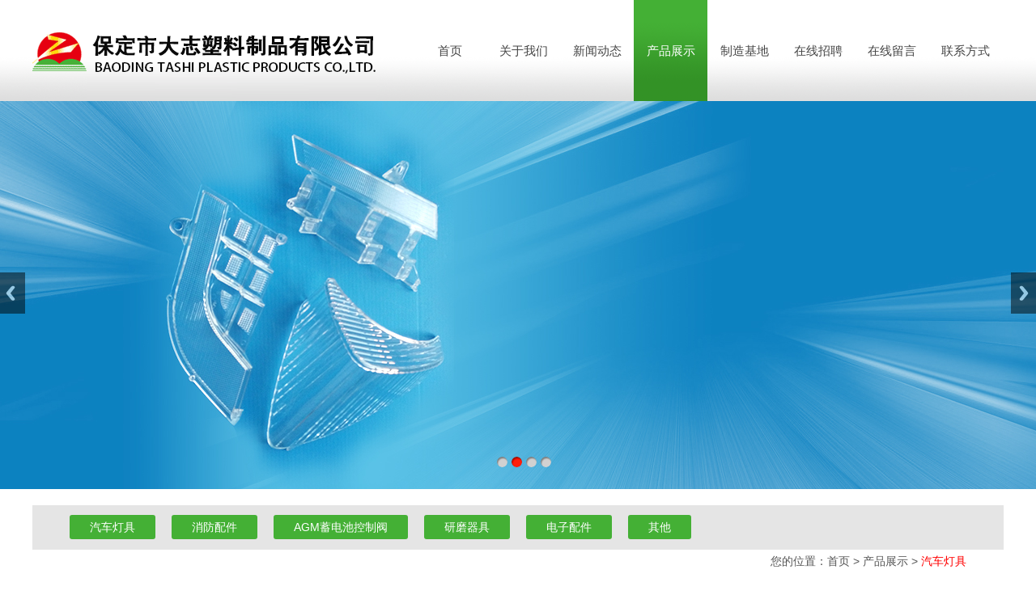

--- FILE ---
content_type: text/html; charset=utf-8
request_url: http://www.dazhizhusu.com.cn/product/view_7.html
body_size: 3287
content:

<!doctype html>
<html>
<head>
<meta charset="utf-8">
<meta http-equiv="X-UA-Compatible" content="IE=edge,chrome=1">
<meta name="keywords" content="" />
<meta name="description" content="" />
<meta content="三金网络" name="author" />
<title>汽车灯具_汽车灯具_产品展示_产品展示_保定市大志塑料制品有限公司</title>
<link href="../style/style.css" rel="stylesheet" type="text/css" />
<!--[if lt IE 9]><script type="text/javascript" src="../script/H5shiv.js"></script><![endif]-->
</head>

<body>
<script type="text/javascript">var channelid='4';</script>
<script type="text/javascript" src="../script/cookie.js"></script>
<script type="text/javascript" src="buy.js"></script>

<script type="text/javascript" src="../script/jquery.js"></script>
<script type="text/javascript">
	var T_P='../';
	if (typeof(channelid)=='undefined')channelid=0;
</script>
<script type="text/javascript" src="../script/nav.js"></script>

<link rel="stylesheet" type="text/css" href="../texiao/banner1.css">
<script type="text/javascript" src="../texiao/jquery.js"></script>
<script type="text/javascript" src="../texiao/banner1.js"></script>

<div class="headerbox">
	<div class="headerpage">
		<header>
			<div class="logo"><a href="../index.html"><img src="../images/logo.gif" title="保定市大志塑料制品有限公司" /></a></div>
			<div class="top">
                <div class="mainnav">
                    
                    <a href="../index.html"  id="channelid1" onmouseover="javascript:NavOn(1);MenuOn(1);" onmouseout="javascript:NavOut(1);" title="首页">首页</a>
					
                    <a href="../info1/view_2.html"  id="channelid2" onmouseover="javascript:NavOn(2);MenuOn(2);" onmouseout="javascript:NavOut(2);" title="关于我们">关于我们</a>
					
                    <a href="../news/index_3.html"  id="channelid3" onmouseover="javascript:NavOn(3);MenuOn(3);" onmouseout="javascript:NavOut(3);" title="新闻动态">新闻动态</a>
					
                    <a href="../product/index_4.html"  id="channelid4" onmouseover="javascript:NavOn(4);MenuOn(4);" onmouseout="javascript:NavOut(4);" title="产品展示">产品展示</a>
					
                    <a href="../info2/listimg_7.html"  id="channelid5" onmouseover="javascript:NavOn(5);MenuOn(5);" onmouseout="javascript:NavOut(5);" title="制造基地">制造基地</a>
					
                    <a href="../job/index_6.html"  id="channelid6" onmouseover="javascript:NavOn(6);MenuOn(6);" onmouseout="javascript:NavOut(6);" title="在线招聘">在线招聘</a>
					
                    <a href="../message/add_7.html"  id="channelid7" onmouseover="javascript:NavOn(7);MenuOn(7);" onmouseout="javascript:NavOut(7);" title="在线留言">在线留言</a>
					
                    <a href="../info3/view_4.html"  id="channelid8" onmouseover="javascript:NavOn(8);MenuOn(8);" onmouseout="javascript:NavOut(8);" title="联系方式">联系方式</a>
					
                </div>
                <div class="nav">
                <div id="menu2" style="margin-left:70px;display:none;" class="downmenu" onmouseover="javascript:MenuOn(2);" onmouseout="javascript:MenuOut(2);">
                    <ul>                    
						
                        <li><a href="../info1/view_2.html">公司简介</a></li>
                        
                        <li><a href="../info1/view_3.html">组织结构</a></li>
                        
                        <li><a href="../info1/view_11.html">质量方针</a></li>
                        
                        <li><a href="../info1/listimg_3.html">资质证书</a></li>
                        
                    </ul>
                </div>
            
                <div id="menu3" style="margin-left:160px;display:none;" class="downmenu" onmouseover="javascript:MenuOn(3);" onmouseout="javascript:MenuOut(3);">
                    <ul>
						
                        <li><a href="../news/list_1.html">公司新闻</a></li>
                        
                        <li><a href="../news/list_2.html">行业新闻</a></li>
                        
                    </ul>
                </div>
                <div id="menu4" style="margin-left:250px;display:none;" class="downmenu" onmouseover="javascript:MenuOn(4);" onmouseout="javascript:MenuOut(4);">
                    <ul>
						
                        <li><a href="../product/list_1.html">汽车灯具</a></li>
                        
                        <li><a href="../product/list_2.html">消防配件</a></li>
                        
                        <li><a href="../product/list_3.html">AGM蓄电池控制阀</a></li>
                        
                        <li><a href="../product/list_4.html">研磨器具</a></li>
                        
                        <li><a href="../product/list_5.html">电子配件</a></li>
                        
                        <li><a href="../product/list_6.html">其他</a></li>
                        
                    </ul>
                </div>
                
                <div id="menu5" style="margin-left:340px;display:none;" class="downmenu" onmouseover="javascript:MenuOn(5);" onmouseout="javascript:MenuOut(5);">
                    <ul>
						
                        <li><a href="../info2/listimg_7.html">车间照片</a></li>
                        
                        <li><a href="../info2/listimg_6.html">公司环境</a></li>
                        
                        <li><a href="../info2/listimg_12.html">工作现场</a></li>
                        
                        <li><a href="../info2/listimg_13.html">设备展示</a></li>
                        
                    </ul>
                </div>

            </div>
            </div>
		</header>
	</div>
</div>

<div class="bannerwrap">    
	<div class="focus">
		<ul class="rslides f426x240">               
            		
            <li style="width:100%;background:url(../pictures/info/20215171628294.jpg) center;height:480px;cursor:pointer;"><a href="#" style="height:480px; display:block;"></a></li>
            		
            <li style="width:100%;background:url(../pictures/info/20215171628421.jpg) center;height:480px;cursor:pointer;"><a href="#" style="height:480px; display:block;"></a></li>
            		
            <li style="width:100%;background:url(../pictures/info/20215171628564.jpg) center;height:480px;cursor:pointer;"><a href="#" style="height:480px; display:block;"></a></li>
            		
            <li style="width:100%;background:url(../pictures/info/2021517162996.jpg) center;height:480px;cursor:pointer;"><a href="#" style="height:480px; display:block;"></a></li>
            
		</ul>
	</div>
</div>

<script type="text/javascript">NavOn(channelid);</script>
<div class="mainpage">
	<div class="left">
    	
<div class="menu1">
	<h2>产品展示</h2>
	<ul>
		
		<li><a href="../product/list_1.html" id="smallid1">汽车灯具</a></li>
		
		<li><a href="../product/list_2.html" id="smallid2">消防配件</a></li>
		
		<li><a href="../product/list_3.html" id="smallid3">AGM蓄电池控制阀</a></li>
		
		<li><a href="../product/list_4.html" id="smallid4">研磨器具</a></li>
		
		<li><a href="../product/list_5.html" id="smallid5">电子配件</a></li>
		
		<li><a href="../product/list_6.html" id="smallid6">其他</a></li>
		
	</ul>
</div>
	</div>
	<div class="right">
		<div class="position">您的位置：<a href="../index.html">首页</a> > <a href="index_4.html">产品展示</a> > <font class="active">汽车灯具</font></div>
		<div class="positioninfo">汽车灯具</div>
		<div class="mainarea">
			
            <div class="product_view">
				<h1 class="title">汽车灯具</h1>
				<h2 class="subtitle">
					添加时间：2017-10-14 09:22:22&nbsp;&nbsp;
					浏览次数：4099&nbsp;&nbsp;
                   
                </h2>
                <div class="af">				
				
				</div>
				<div class="cl"></div>
				<div class="content">
               <div class="bigimg"><img src="../pictures/product/20171014922305.jpg"></div>
					<p>汽车灯具</p>

					<div class="cl"></div>
				</div>
				
				<div class="cl"></div>
			</div>
		</div>
	</div>
</div>
<script type="text/javascript">
    var om = document.getElementById("productmidid1");
    if(om!=null)om.className="active";
	var os = document.getElementById("productsmallid1");
    if(os!=null)os.className="active";
</script>


<div class="linkbox">
	<div class="youlian">友情链接：
                		
                <a href="product/index_4.html" target="_blank">大志塑料</a>
                		
                <a href="http://www.dazhizhusu.com.cn/" target="_blank">大志注塑</a>
                		
                <a href="product/list_1.html" target="_blank">汽车灯具</a>
                		
                <a href="product/list_2.html" target="_blank">消防配件</a>
                		
                <a href="product/list_3.html" target="_blank">AGM蓄电池控制阀</a>
                		
                <a href="product/list_4.html" target="_blank">研磨器具</a>
                
    </div>
</div>

<div class="footerpage">
	<footer>
		<div class="banquan">
        <p>地址：保定市高开区风能街279号威控机电产业园1栋1层</p>
        <p>电话：13001400733&nbsp;&nbsp;&nbsp;QQ：383895439</p>
        <p>邮箱：dzzs86@163.com&nbsp;&nbsp;&nbsp;网址：http://www.dazhizhusu.com.cn</p>
        <p>Copyright&nbsp;<a href="../back/login/login.aspx" target="_blank">©</a>&nbsp;保定市大志塑料制品有限公司&nbsp;All Rights Reserved&nbsp;<a href="http://beian.miit.gov.cn">冀ICP备17030425号-1</a></p>
        <script type="text/javascript">var cnzz_protocol = (("https:" == document.location.protocol) ? " https://" : " http://");document.write(unescape("%3Cspan id='cnzz_stat_icon_1266107964'%3E%3C/span%3E%3Cscript src='" + cnzz_protocol + "s13.cnzz.com/z_stat.php%3Fid%3D1266107964%26show%3Dpic' type='text/javascript'%3E%3C/script%3E"));</script>
		</div>
		<div class="erweima">
			<p><img src="../pictures/info/201710171433134.jpg" /></p>

            
        </div>
	</footer>
</div>
</body>
</html>

--- FILE ---
content_type: text/css
request_url: http://www.dazhizhusu.com.cn/style/style.css
body_size: 6941
content:
@charset "utf-8";
html, body, div, span, applet, object, iframe, h1, h2, h3, h4, h5, h6, p, blockquote, pre, a, abbr, acronym, address, big, cite, code, del, dfn, em, img, ins, kbd, q, s, samp, small, strike, sub, sup, tt, var, b, u, i, center, dl, dt, dd, ol, ul, li, fieldset, form, label, legend, table, caption, tbody, tfoot, thead, tr, th, td, article, aside, canvas, details, embed, figure, figcaption, footer, header, hgroup, menu, nav, output, ruby, section, summary, time, mark, audio, video {
	margin: 0;
	padding: 0;
	border: 0;
	font-size: 14px;
	font-family:"Microsoft Yahei",宋体,Verdana,Arial,Helvetica,Sans-serif;
	font-weight:normal;
}

article, aside, details, figcaption, figure, footer, header, hgroup, menu, nav, section {
	display: block;
}

ol, ul {
	list-style: none;
}

blockquote, q {
	quotes: none;
}

blockquote:before, blockquote:after, q:before, q:after {
	content: '';
	content: none;
}

table {
	border-collapse: collapse;
	border-spacing: 0;
}

body{ min-width:1200px;}

a,a:link,a:visited,a:active{color:#333333; text-decoration:none;}
a:hover{color:#ff0000; text-decoration:underline;}

.cl{clear:both; visibility:hidden; font-size:0px; line-height:0px; width:100%; height:0; padding:0px; margin:0px;}
/*clear float*/
.clearfix:after {content:".";display:block;height:0;clear:both;visibility:hidden;}
/* Hides from IE-mac \*/
* html .clearfix {height:1%;}

.red,a.red:link,a.red:visited{color:#44b035;}
a.red:hover {color:#ff0000;}

.dot{color:#ee7700; font-family:"宋体";}
/*header*/
.headerbox{clear:both; width:100%; margin:0 auto; padding:0; background:#FFFFFF; z-index:999;  /* for IE6 */ _top: expression(documentElement.scrollTop + documentElement.clientHeight-this.offsetHeight); /* for IE6 */}
.headerpage{clear:both; width:100%; margin:0 auto; padding:0;  background:url(../images/topbg.gif); }
.headerpage:after, .headerpage:before {content: '';display: block;clear: both;height: 0;}
header{clear:both; overflow:hidden; margin:0 auto; width:1200px; padding:0 0;}
header:after,header:before {content: '';display: block; clear: both; height: 0;}
header .wapnav{float:right; display:none;}
.logo{ width:425px; float:left;}
.logo img{ display:block;}
.top{ float:right; margin:0 auto; width:730px; text-align:center; }




/*mainnav*/
.mainnav{clear:both; margin:0px 0 0 0; padding:0; }
.mainnav a,.mainnav a:link,.mainnav a:visited { float:left; width:91px; height:125px; color:#454545; line-height:125px; font-size:15px; text-align:center; }
.mainnav a:hover,.mainnav a.active,.mainnav a.active:link,.mainnav a.active:visited{color: #ffffff; text-decoration:none; background:url(../images/navfan.gif); }

.nav{clear:both; margin:0; clear:both;top:127px;}

.downmenu{padding:0;position:absolute; padding:0 0; width:130px; z-index:1; text-align:center; background:#fff;}
.downmenu ul{ padding-top:10px; padding-bottom:10px;}
.downmenu ul li{}
.downmenu ul li a,.downmenu ul li a:link,.downmenu ul li a:visited{color:#434343; display:block; line-height:30px;}
.downmenu ul li a:hover {color:#ff0000;background-color:#CCCCCC }


.downmenu1{padding:0;position:absolute; padding:20px; z-index:1;  background:#fff; }
.downmenu1 ul{ padding:0; margin:0;}
.downmenu1 ul li{ clear:both; overflow:hidden; }
.downmenu1 ul li a,.downmenu1 ul li a:link,.downmenu1 ul li a:visited{ }
.downmenu1 ul li a:hover { }

.downmenu1 ul li dl{ float:left; border-right:1px solid #ccc; padding:5px 25px;}
.downmenu1 ul li dl dt{}
.downmenu1 ul li dl dt a{ font-weight:bold; font-size:15px; line-height:30px; color:#005c9c;}
.downmenu1 ul li dl dt a:hover{}
.downmenu1 ul li dl dd{ }
.downmenu1 ul li dl dd a{ line-height:30px;}
.downmenu1 ul li dl dd a:hover{}


.bannerwrap{clear:both; width:100%; margin:0px auto 0 auto; padding:0; background:#e5e5e5; }
.bannerwrap .banner{position:relative;width:100%;margin:0 auto;padding:0;overflow:hidden;}
.bannerwrap .banner a{background-position:center;}
.bannerwrap .banner .mask{vertical-align:middle;position:absolute; width:100%; height:20px; right:0; bottom:10px; text-align:center; }
.bannerwrap .banner .mask span{color:#ffffff;padding:0 5px;text-align:center;line-height:15px;width:15px;height:15px;font-family:Arial;font-size:12px;cursor:pointer;overflow:hidden;margin:3px 1px;background-color:#ffffff; -webkit-border-radius: 50%;-moz-border-radius: 50%;-o-border-radius: 50%;border-radius: 50%; height:450px;}
.bannerwrap .banner .mask span.show{color:#fff;line-height:10px;width:10px;height:10px;font-size:12px;margin:0 1px;border:0;background-color:#ee7700;font-weight:bold;}
#showbanner{display:block;width:100%; text-align:center;background-position:top;background-repeat:no-repeat;}
#showbanner img{ max-width:100%; display:block;}
#showbanner img:after,#showbanner img:before {content: '';display: block;clear: both;height: 0;}



/*首页样式*/

.bannerbottombox{ border-bottom:1px solid #e5e5e5; color:#333;}
.bannerbottom{ clear:both; overflow:hidden; max-width:1200px; margin:0 auto; }
.indexseo{ float:left; line-height:70px;}

.indexsearch{ float:right; padding:0 0px 0 0; margin:15px 0;}
.indexsearch form{ background:url(../images/sousuo.png) no-repeat; width:360px; height:40px;}
.indexsearch input[type="text"]{width:300px; line-height:40px; border:0px solid #dddddd; padding:0px 5px;background:none;}
.indexsearch input[type="submit"]{background:none;border:0px solid #ff0000; line-height:40px; width:45px;color:#ffffff; cursor:pointer;}

.biaoti{ clear:both; overflow:hidden; margin:40px 0 30px 0; text-align:center;}
.biaoti a{ font-size:30px; font-weight:bold; color:#333333; text-decoration:none;}
.biaoti a:hover{ color:#ff0000;}
.biaoti span{ color:#44b035; font-size:30px; font-weight:bold;}

.indexgengduo{ text-align:center}
.indexgengduo .hkbox1{ background:#44b035; color:#ffffff; border-radius:3px; padding:7px 25px; margin:0 10px; line-height:35px;}
.indexgengduo .hkbox1a{ background:#2a6ad6; color:#ffffff; border-radius:3px; padding:7px 25px; margin:0 10px; line-height:35px; }

.shouyebox{  width:100%; background:#f3f3f3; padding:10px 0;}

.indexbox{ width:1200px; margin:40px auto; clear:both; overflow:hidden;  }

.chanpin{ clear:both; overflow:hidden; }

.hexpert01 { width:1200px; margin:30px auto 40px auto; position:relative; overflow:hidden; text-align:center;}
.hex {width:1200px;  padding:0px 0px 0px 0px; margin:0px 0 20px 0; overflow:hidden;}
.hex .cpbox{ float:left; width:296px; padding:10px 0px; margin:0px 5px 0px 0px; overflow:hidden;}
.hex .cpbox a{ width:280px; margin:0 auto; color:#333; font-size:14px; display:block; text-align:left; background:#fff;box-shadow: 0px 0px 10px #ddd;}
.hex .cpbox a:hover{ text-decoration:none; background:#44b035; color:#fff;}
.hex .cpbox strong{ background:url(../images/cpmore.png) no-repeat 230px 25px; padding:0 0 0 20px; display:block; line-height:70px;}
.hexpert01 span{ }
.hexpert01 span a{ color:#fff; padding:0px 100px; background:#44b035; line-height:0px; text-decoration:none;}
.hexpert01 span a:hover{ background:#2a6ad6;}
.lefticon {} 
.righticon {}

.xinwenimg{ float:left; background:#14a6cb; width:485px;  padding:0px 0 0 0;}
div.slideBox{ position:relative; width:485px;  overflow:hidden; margin:0 auto;}
div.slideBox ul.items{ position:absolute; float:left; background:none; list-style:none; padding:0px; margin:0px; }
div.slideBox ul.items li{ float:left; background:none; list-style:none; padding:0px; margin:0px;}
div.slideBox ul.items li a{ float:left; line-height:normal !important; padding:0px !important; border:none/*For IE.ADD.JENA.201206300844*/;}
div.slideBox ul.items li a img{ margin:0px !important; padding:0px !important; display:block; border:none/*For IE.ADD.JENA.201206300844*/;}
div.slideBox div.tips{ position:absolute; top:255px; width:100%; height:40px; background-color:#000000; overflow:hidden;}
div.slideBox div.tips div.title{position:absolute; left:0px; top:0px; height:100%;}
div.slideBox div.tips div.title a{color:#FFF; font-size:16px; line-height:40px; margin-left:20px; text-decoration:none;}
div.slideBox div.tips div.title a:hover{ text-decoration:underline !important;}
div.slideBox div.tips div.nums{ position:absolute; right:0px; top:0px; height:100%; margin-right:10px;}
div.slideBox div.tips div.nums a{ display:inline-block; >float:left/*For IE.ADD.JENA.201206300844*/; width:10px; height:10px; background-color:#FFF; text-indent:-99999px; margin:15px 0px 0px 5px;}
div.slideBox div.tips div.nums a:hover{ background-color:#777;}
div.slideBox ul.items li p{ clear:both; overflow:hidden; color:#ffffff; font-size:14px; padding:0px 0 0 0;}
div.slideBox ul.items li strong{ display:block; font-size:16px; padding:13px 0px 5px 0px;}


.jianjie{ width:650px; float:right; color:#333;}
.jianjie .biaoti{ text-align:left; margin:0px 0 20px 0;}
.jianjie p{ font-size:14px; line-height:24px; 

/*多行溢出*/
overflow: hidden;
text-overflow: ellipsis;
display: -webkit-box;
-webkit-box-orient: vertical;
-webkit-line-clamp: 5;

/*单行溢出
overflow: hidden;
text-overflow:ellipsis;
white-space: nowrap;*/

}

.jianjie p strong{ display:block; font-size:18px; margin:0 0 15px 0;}
.jianjie .gengduo{ margin:30px 0 0 0; }
.jianjie .gengduo a{ border-radius:3px; background:#44b035; color:#ffffff; padding:7px 25px; line-height:35px; text-decoration:none;}
.jianjie .gengduo a:hover{ background:#2a6ad6;}
/*首页样式 end*/

.linkbox{ background:#2a6ad6;}
.youlian{ max-width:1200px; margin:0 auto; line-height:40px; color:#fff;}
.youlian a{ margin:0 15px 0 0; color:#fff;}
.youlian a:hover{color:#ff0000;}

.footerpage{clear:both; width:100%; margin:0 auto; padding:30px 0; background:#44b035; color:#ffffff;}
.footerpage:after, .footerpage:before {content: '';display: block;clear: both;height: 0;}
footer{clear:both; margin:0 auto; max-width:1200px; padding:0 30px;}
footer .banquan{float:left; width:80%; line-height:25px;}
footer .banquan a,footer .banquan a:link,footer .banquan a:visited,footer .banquan a:active{color:#ffffff; text-decoration:none;}
footer .banquan a:hover{color:#ff0000; text-decoration:underline;}
footer .erweima{float:right; width:20%; text-align:right;}

/*内页*/
.mainpage{clear:both; max-width:1200px; margin:20px auto 0 auto; padding:0; background:#f1f1f1;}
.mainpage:after, .mainpage:before{content: '';display: block;clear: both;height: 0;}
.left{clear:both; width:94%; padding:0 3%; background:#e5e5e5;}
.right{clear:both; width:94%; padding:0 3%; background:#FFF;}	

.mainarea{padding:10 0 20px 0; min-height:360px; height:360px;}
[class].mainarea{height:auto;}
.mainarea div.content{font-size:14px; line-height:23px;}

.mainarea td{ border:1px solid #bbb; padding:5px;}

.shuoming{ line-height:24px; color:#333;}

.position{clear:both; padding-right:10px; text-align:right; line-height:28px; color:#565656;}
.position a,.position a:link,.position a:visited {color:#565656;}
.position a:hover,.position font.active,.position a.active,.position a.active:link,.position a.active:visited{color:#ff0000;}
.positioninfo{margin:0; padding:10px 0 0 5px; line-height:39px; color:#44b035; font-size:20px; border-bottom:solid 1px #dedede; font-weight:bold;}

.menu1{clear:both; }
.menu1 h2{display:none;}
.menu1 ul{padding:0; clear:both; overflow:hidden;}
.menu1 li{float:left; padding:10px 0px;}
.menu1 li a,.menu1 li a:link,.menu1 li a:visited {background:#44b035; color:#ffffff; border-radius:3px; padding:7px 25px; margin:0 10px; line-height:35px;}
.menu1 li a:hover,.menu1 li a.active,.menu1 li a.active:link,.menu1 li a.active:visited{background:#2a6ad6; text-decoration:none;}

.menu2{clear:both;}
.menu2 h2{ clear:both; padding:0px; margin-bottom:8px; font-size:14px; font-weight:bold;}
.menu2 h2 img{ display:block;}
.menu2 h3{ padding:0; margin-bottom:10px;}
.menu2 h3 a {color:#000;line-height:32px;padding-left:40px; font-size:14px;text-decoration: none; display:block; }
.menu2 h3 a:link,.menu2 h3 a:visited{background-image: url(images/menu1.png);background-repeat:no-repeat; background-position:12px;  }
.menu2 h3 a:hover,.menu2 h3 a.active,.menu2 h3 a.active:link,.menu2 h3 a.active:visited{color: #ff6501;background-image: url(images/menu1a.png);background-repeat: no-repeat;}

.menu2 ul{padding:0px;}
.menu2 li a {color:#000;line-height:32px; padding-left:40px;margin-bottom:8px;text-decoration: none; display:block;}
.menu2 li a:link,.menu2 li a:visited{background-image: url(images/menu1.png);background-repeat:no-repeat; background-position:12px;  }
.menu2 li a:hover,.menu2 li a.active,.menu2 li a.active:link,.menu2 li a.active:visited{color: #ff6501;background-image: url(images/menu1a.png);background-repeat:no-repeat;}

.backtop{ text-align:right; margin:10px 0 20px 0; position:fixed; bottom:20px; right:20px;}
.infosearch{ text-align:right; margin-bottom:10px; padding:0 5px 0 0;}
.infosearch input[type="text"]{width:150px;height:23px;border: 1px solid #dddddd;-moz-border-radius: 3px;-webkit-border-radius:3px;border-radius:3px;padding-left:3px;background-color:#ffffff;}
.infosearch input[type="submit"]{background-color:#44b035;border: 1px solid #44b035;height:27px;width:80px;color:#ffffff;font-weight:bold;-moz-border-radius: 3px;-webkit-border-radius: 3px;border-radius:3px; margin:20px 0 0 0;}

.infodes{ clear:both; padding:10px 0; line-height:20px;}

.af{ clear:both;}
.af dl{ clear:both;font-size:12px;line-height:23px;}
.af dl dt,.addf dl dd{ float:left;}
.af dl dt{ width:70px; text-align:right;}

/*信息*/
.info_list{clear:both;margin-top:0px;padding:0px;}
.info_list ul{clear:both;}
.info_list ul li{ float:left; text-align:center; margin-top:15px; }

.info_listhuoban{clear:both;margin-top:0px;padding:0px;}
.info_listhuoban ul{clear:both;}
.info_listhuoban ul li{float:left; text-align:center; margin-top:15px; width:29%; padding:0 2%;}
.info_listhuoban ul li img{width:80%;}

.info_listhuodong{clear:both;margin-top:0px;padding:0px;}
.info_listhuodong ul{clear:both;}
.info_listhuodong ul li{float:left; text-align:center; margin-top:15px; width:29%; padding:0 2%;}
.info_listhuodong ul li img{width:100%;}

/*网页作品*/
.about_edulist{float:left; position:relative; width:29%; padding:0 2%; margin:15px 0 19px 0; display:block; overflow:hidden;}
.eduimg{position:relative; overflow:hidden; border:#dedede solid 1px; height:200px;}
.eduimg img{position:absolute; display:block;}
.edu_font{clear:both; color:#333333; background:#f2f2f2; text-align:center; overflow:hidden;}
.edu_font span{line-height:34px; font-size:14px;}
.edu_font a{line-height:34px; font-size:14px;}
.edu_font a:hover{color:#ee7700; text-decoration:none;}

.info_list ol.head{background: #eeeeee;font-size:14px;height:30px;line-height:30px; text-align:center; color:#333333;}
.info_list ol.head span.title{float:left;width:60%; font-size:15px; font-weight:bold;}
.info_list ol.head span.title a{font-size:15px; font-weight:bold;}
.info_list ol.head span.views{float:left;width:10%; }
.info_list ol.head span.date{float:right;width:16%; text-align:right; padding:0 25px 0 0;}

.info_list ol.info{ overflow:hidden; clear:both; font-size:12px;line-height:40px; padding:0 0 0 10px; border-bottom:1px dotted #bbb; }
.info_list ol.bg{background: #f5f5f5; padding:0 0 0 10px;}
.info_list ol.info font.dot{color:#ee7700; font-family:"宋体";}
.info_list ol.info a.title{float:left;width:60%;}
.info_list ol.info span.views{float:left;width:10%;text-align:center;font-size:12px;color:#666666;}
.info_list ol.info span.date{float:right;width:16%;  text-align:right; padding:0 20px 0 0; font-size:12px;color:#666666;}

.info_list dl{ padding:0px 0px 0px 0px; float:left; width:23%; margin:15px 1%; font-size:12px; line-height:21px; text-align:center;}
.info_list dl img{ width:100%;}
.info_list dl a{ margin:0 auto; color:#333; font-size:14px; display:block; text-align:left; background:#fff;box-shadow: 0px 0px 10px #ddd;}
.info_list dl a:hover{ text-decoration:none; background:#44b035; color:#fff;}
.info_list dl dd{ background:url(../images/cpmore.png) no-repeat 230px 25px; padding:0 0 0 20px; display:block; line-height:70px;}


.info_view{ clear:both;padding:0px 0;}
.info_view h1.title{background:#e0e0e0;font-size:14px;line-height:28px;padding-top:3px;text-align:center; font-weight:bold;}
.info_view h2.subtitle{ background:#f5f5f5;color:#555555;font-size:12px;line-height:23px;padding-top:2px;text-align:center;}
.info_view div.content{padding:10px 5px; font-size:14px;line-height:23px;font-family:"宋体", Arial, Verdana, Helvetica, Sans-serif;}
.info_view div.content p{padding:10px 0;}
.info_view img{ max-width:100%;}
.info_view div.atta{font-size:14px;line-height:23px;padding-top:2px;color:#ee7700; font-weight:bold;}
.info_view div.comment{font-size:12px;line-height:23px;padding-top:2px;}

.info_view div.other{ text-align:left; padding-right:0px;}

.info_commentlist{clear:both;margin-top:0px;padding:0px;}
.info_commentlist h1{background:#eeeeee;font-size:14px;line-height:28px;padding-top:3px;text-align:center;}
.info_commentlist p.name{clear:both; font-weight:bold; padding:3px 0;}
.info_commentlist p.date{clear:both; padding:3px 0; }
.info_commentlist p.content{clear:both; font-size:12px;line-height:20px; margin-bottom:20px; padding-bottom:10px; border-bottom:dotted 1px #ccc;}

.info_commentadd{ padding:5px;}
.info_commentadd p{ padding:3px 0;}
.info_commentadd input[type="text"]{ width:230px;}
.info_commentadd #txtcode{width:80px;}
.info_commentadd textarea{ width:230px;}

.supply_add{ padding:5px;}
.supply_add h2{ padding:5px; background-color:#f0f0f0; text-align:center;}
.supply_add p{ padding:3px 0;}
.supply_add input[type="text"]{ width:230px;}
.supply_add #txtcode{width:80px;}
.supply_add textarea{ width:230px;}

/*产品*/

.product_cate{clear:both;}
.product_cate dl{ clear:both; width:100%; margin-top:10px;}
.product_cate dl dt{ float:left; width:30%;}
.product_cate dl dd{ float:right; width:69%; line-height:21px;}
.product_cate dl strong{ font-size:14px;}

.product_list{clear:both;}
.product_list ul{clear:both;}
/*产品：上图下字*/
.product_list li{  padding:0px 0px 0px 0px; float:left; width:23%; margin:15px 1%; font-size:12px; line-height:21px; text-align:center;}
.product_list li img{ width:100%;}
.product_list li a{ margin:0 auto; color:#333; font-size:14px; display:block; text-align:left; background:#fff;box-shadow: 0px 0px 10px #ddd;}
.product_list li a:hover{ text-decoration:none; background:#44b035; color:#fff;}
.product_list li p{ background:url(../images/cpmore.png) no-repeat 230px 25px; padding:0 0 0 20px; display:block; line-height:70px;}


/*产品：列表*/
.product_list ol.head{background: #eeeeee;font-size:14px;height:26px;line-height:26px;padding-top:2px; padding-left:16px;text-align:center; color:#333333;}
.product_list ol.head span.title{float:left;width:60%;}
.product_list ol.head span.views{float:left;width:10%;  }
.product_list ol.head span.date{float:right;width:28%; }

.product_list ol.info{clear:both; font-size:12px;height:27px;line-height:27px;padding:2px 0 1px 16px;padding:1px 0 2px 16px\9;_padding:2px 0 1px 16px; background-image:url(images/bg.gif); background-repeat:no-repeat;}
.product_list ol.bg{background: #f5f5f5;}
.product_list ol.info font.dot{color:#ee7700; font-family:"宋体";}
.product_list ol.info a.title{float:left;width:60%; }
.product_list ol.info span.views{float:left;width:10%;text-align:center;font-size:12px;color:#666666;}
.product_list ol.info span.date{float:right;width:28%; text-align:center;font-size:12px;color:#666666;}

/*产品：左图右字*/
.product_list dl{ clear:both; width:100%; margin-top:10px;}
.product_list dl dt{ float:left; margin-right:10px;}
.product_list dl dd{ float:left; line-height:21px;}
.product_list dl strong{ font-size:14px;}
.product_list dl div.summary{ line-height:20px;}

/*.product_list ol.other,ol.other a,.product ol.other a:link,.product ol.other a:visited { display:block; font-size:12px; height:23px; line-height:23px;}*/
.product_view h1.title{background:#eeeeee;font-size:14px;line-height:28px;padding-top:3px;text-align:center;}
.product_view h2.subtitle{ background:#f5f5f5;color:#555555;font-size:12px;line-height:23px;padding-top:2px;text-align:center;}
.bigimg{ text-align:center; padding:10px 0;}
.bigimg img{ }

.product_view dl{ clear:both;}
.product_view dl dt,.product_view dl dd{ float:left;}
.product_view dl dt{ margin-right:10px; }
.product_view dl dd ul{ clear:both;}
.product_view dl dd li{ clear:both;font-size:12px;line-height:23px;}
.product_view dl dd span,.product_view dl dd p{ float:left;}
.product_view dl dd span{ width:70px; text-align:right;}
.product_view div.content{padding:0px; font-size:12px;line-height:23px;}
.product_view div.content p{padding:10px 0;}
.product_view div.atta{font-size:12px;line-height:20px;color:#ee7700;}

.product_viewcart{padding:5px;}
.product_viewcart h2{ padding:5px; background-color:#f0f0f0; text-align:center; font-weight:bold;}
.product_viewcart p{ padding:3px 0; border-bottom:dotted 1px #ccc; margin-bottom:10px; padding-bottom:10px;}
.product_viewcart strong{ font-weight:bold;}
.product_viewcart input[type="text"]{ width:230px;}
.product_viewcart input.pnum{width:80px;}
.product_viewcart textarea{ width:230px;}

.message_add{ padding:5px;}
.message_add p{ padding:3px 0;}
.message_add input[type="text"]{ width:230px;}
.message_add #txtcode{width:50px;}
.message_add textarea{ width:230px;}

.message_list{clear:both; margin-bottom:25px;padding:0px;font-size:12px;line-height:20px; padding:1px;}
.message_list h1.title{background:#ebebeb;font-size:14px;line-height:28px;text-align:center;}
.message_list div.memo{padding:5px 0;}
.message_list div.nickname{text-align:left; padding:3px 0px;}
.message_list div.adddate{text-align:left; padding:3px 0px;}
.message_list div.reply{ padding:5px 0;background-color:#f7f7f7; }

.order_add{ padding:5px;}
.order_add p{ padding:3px 0;}
.order_add input[type="text"]{ width:230px;}
.order_add #txtcode{width:50px;}
.order_add textarea{ width:230px;}

.jobbox{  }
.jobbox p{ padding:5px 0; border-bottom:1px dotted #bbb;}
.job_add{ padding:5px;}
.job_add p{ padding:3px 0;}
.job_add input[type="text"]{ width:230px;}
.job_add #txtcode{width:50px;}
.job_add textarea{ width:230px;}

.joblist{ clear:both; margin-bottom:15px; padding:10px 3px 10px 3px; border-bottom:dotted #333 1px;}
.joblist p{ padding:3px 0;}

/*分页*/
.pagelist{clear:both;font-size:12px;height:25px;line-height:25px;text-align:center;background:#eeeeee;color:#ee7700; margin:20px 0; padding:5px 0;  }
.pagelist a{color:#363535;text-decoration:none;margin:0px 3px;}
.pagelist a:hover{color:#ee7700;text-decoration:underline;}
.pagelist a.red{color:#ee7700;text-decoration:none;font-weight:bold;}
.pagelist a.red:hover{color:#ee7700;text-decoration:underline;} 

/*分页*/
.pagelist{clear:both; font-size:14px; height:30px; line-height:30px; margin-top:10px; text-align:center; color:#44b035;}
.pagelist a{color:#44b035; text-decoration:none; line-height:30px; margin:5px 2px; border:#CCCCCC solid 1px; -moz-border-radius:4px;-webkit-border-radius:4px;border-radius:4px; padding:3px 8px;}
.pagelist a:hover{color:#44b035; text-decoration:none; border:#44b035 solid 1px; background:#f1f1f1;}
.pagelist a.red{color:#ffffff; text-decoration:none; font-weight:bold; background:#44b035; border:#44b035 solid 1px; -moz-border-radius:4px;-webkit-border-radius:4px;border-radius:4px;}
.pagelist a.red:hover{color:#ffffff; text-decoration:none;} 

.plinktop{text-align:right;font-size:12px;line-height:25px; padding-right:8px;}
.plinktop a,.plinktop a:link,.plinktop a:visited { padding:0 3px;color:#363535;  text-decoration:none;}
.plinktop a:hover{color:#44b035; text-decoration:underline;}
.plinktop a.red,.plinktop a.red:link,.plinktop a.red:visited {color:#44b035; text-decoration:underline; }
.plinktop a.red:hover{color:#44b035; text-decoration:underline;} 

.plinkbottom{text-align:center;font-size:12px;line-height:25px;  padding-right:8px;}
.plinkbottom a,.plinkbottom a:link,.plinkbottom a:visited {padding:0 3px;color:#363535;  text-decoration:none; }
.plinkbottom a:hover{color:#ee7700; text-decoration:underline;}
.plinkbottom a.red,.plinkbottom a.red:link,.plinkbottom a.red:visited {color:#44b035; text-decoration:underline; }
.plinkbottom a.red:hover{color:#44b035; text-decoration:underline;}

.imgborder{ border:#dedede solid 1px;}

 

--- FILE ---
content_type: text/css
request_url: http://www.dazhizhusu.com.cn/texiao/banner1.css
body_size: 770
content:
@charset "utf-8";
*{padding:0;margin:0}
body{font-family:verdana,arial,tahoma;font-size:12px;color:#333}
img{border:0}

/* 焦点图 */
.focus{width:100%;height:480px;position:relative; float:center; }
.f426x240{width:100%;height:480px;overflow:hidden;}
.f426x240 img{width:100%;height:480px}

.rslides{width:100%;position:relative;list-style:none;padding:0; }
.rslides_nav{height:51px;width:31px;position:absolute;-webkit-tap-highlight-color:rgba(0,0,0,0);top:50%;left:0;opacity:0.5;text-indent:-9999px;overflow:hidden;text-decoration:none;background:url(i.png) no-repeat 0 0px;margin-top:-28px; }
.rslides_nav:active{opacity:1.0}
.rslides_nav.next{left:auto;background-position:-31px 0px;right:0}
.rslides_tabs{ position: absolute; left:48%;margin:-40px auto 0px auto;clear:both;text-align:center; }
.rslides_tabs li{display:inline;float:none;_float:left;*float:left;margin-right:5px}
.rslides_tabs a{text-indent:-9999px;overflow:hidden;-webkit-border-radius:15px;-moz-border-radius:15px;border-radius:15px;background:rgba(0,0,0, .2);/*background:#DDD;*/ background:url(dot1.png) no-repeat;display:inline-block;_display:block;*display:block;width:13px;height:13px}
.rslides_tabs .rslides_here a{background:rgba(0,0,0, .6);/*background:#92050a*/ background:url(dot2.png) no-repeat;}







--- FILE ---
content_type: application/javascript
request_url: http://www.dazhizhusu.com.cn/script/nav.js
body_size: 738
content:
//主导航js
var adjustarr = new Array();
function NavOn(cid){
	var onav=document.getElementById("channelid"+cid);
	//if(onav!=null)onav.src=T_P+'images/channelid'+cid+'a.gif';
	if(onav!=null)onav.className="active";
}
function NavOut(cid){
	if(channelid==cid)return;
	var onav=document.getElementById("channelid"+cid);
	//if(onav!=null)onav.src=T_P+'images/channelid'+cid+'.gif';
	if(onav!=null)onav.className="";
}

function MenuOn(id)
{
   var isadjust=0;
   var o=document.getElementById("menu"+id);
   for(var i=0;i<adjustarr.length; i++)
   {
   		if(adjustarr[i]==id)isadjust=1;
		var o2=document.getElementById("menu"+adjustarr[i]);
   		if (o2!=null)o2.style.display="none";
   }
   if (o==null) return;
   if(isadjust==0)
   {
		adjustarr[adjustarr.length]=id;
		/*var p = (screen.width-1002)/2-11;
		var l=o.style.left.substr(0,o.style.left.length-2);
		l=eval(p)+eval(l);
	    o.style.left=l+"px";*/
   }
   o.style.display="";
}

function MenuOut(id)
{ 
	var o=document.getElementById("menu"+id);
	if (o!=null)o.style.display = "none";
}

function CheckWebSearch(form)
{
	if(form.k.value==""){
		alert("搜索时,关键词不能为空!");
		form.k.focus();
		return false;
	}
}

--- FILE ---
content_type: application/javascript
request_url: http://www.dazhizhusu.com.cn/product/buy.js
body_size: 539
content:
// JScript 文件
//放入购物车
function BuyChuL(id)
{
	if(id=="") return;
	var quantity = 1;
	var cartinfo=getCookie("sanjinCartInfo_cn_"+channelid);
	if(cartinfo==null||cartinfo==''){
		SetCookie("sanjinCartInfo_cn_"+channelid, id+','+quantity, 30);
	}else{
		var ishave=false;
		var arrcartinfo = cartinfo.split('|');
		for(var i=0;i<arrcartinfo.length;i++){
			var pinfo=arrcartinfo[i].split(',');
			if (id==pinfo[0]){
				ishave=true;
				break;
			}
		}
		if(ishave==false){
			cartinfo=cartinfo+'|'+id+','+quantity;
			SetCookie("sanjinCartInfo_cn_"+channelid, cartinfo, 30);
		}
	}
}
function PutGwChe(id)
{
	BuyChuL(id);
	alert("成功放入购物车，请继续购物");	
}